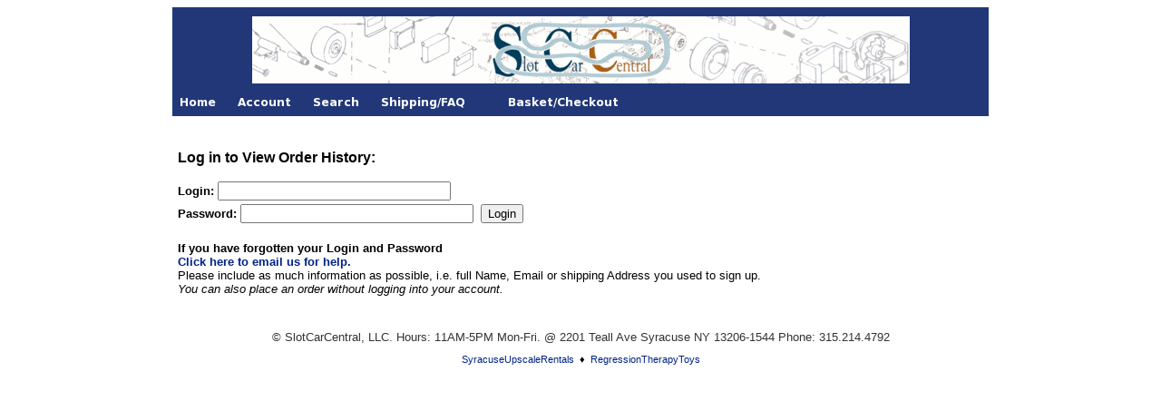

--- FILE ---
content_type: text/html
request_url: https://www.slotcarcentral.com/mm5/merchant.mvc?Session_ID=132aa1e246836117d21f90e3af75935d&Screen=ORHL&Store_Code=SCC
body_size: 2194
content:
<!DOCTYPE HTML PUBLIC "-//W3C//DTD HTML 4.01 Transitional//EN" "http://www.w3.org/TR/html4/loose.dtd"><html>
<head><title>SlotCarCentral: Order History Lookup</title><base href="https://www.slotcarcentral.com/mm5/"></head><body bgcolor="#ffffff" link="#002288" alink="#002288" vlink="#002288">
<HEAD><!-- **** link underlining **** --><STYLE> a {text-decoration:none}</STYLE><!-- ******* google analytics *** --><script type="text/javascript">var _gaq = _gaq || [];_gaq.push(['_setAccount', 'UA-17363279-1']);_gaq.push(['_trackPageview']);(function() {var ga = document.createElement('script'); ga.type = 'text/javascript'; ga.async = true;ga.src = ('https:' == document.location.protocol ? 'https://ssl' : 'http://www') + '.google-analytics.com/ga.js';var s = document.getElementsByTagName('script')[0]; s.parentNode.insertBefore(ga, s);})();</script><!-- end google --></HEAD><center><table cellpadding="0" cellspacing="0" width="900" border="0"><tr><td><table border="0" cellpadding="10" cellspacing="0" width="100%"><tr><td align="left" valign="bottom" bgcolor="#213778"><center><a href="merchant.mvc?Screen=SFNT&Store_Code=SCC"><img src="graphics/en-US/mmui/matt/logo111018.gif"alt="SlotCarCentral Header"border="0"></a></center></td></tr></table><!--<table border="0" cellpadding="0" cellspacing="0" width="100%"><tr><td bgcolor="#eff3f9"><span style="font-family: Helvetica,Arial,sans-serif; color:blue; font-size: medium;"><center><i>Attention Customers, We will return to shipping orders after the July 4th Holiday, starting July 5th</i></center></span></td></tr></table>--><table border="0" cellpadding="0" cellspacing="0" width="100%"><tr><td align="left" valign="bottom"><table border="0" cellpadding="0" cellspacing="0" width="100%"><tr><td align="left" valign="bottom" bgcolor="#213778" nowrap><a href="https://www.slotcarcentral.com/mm5/merchant.mvc?Screen=SFNT&Store_Code=SCC"><img src="graphics/en-US/mmui/matt/home111018.gif" alt="Store Front" border=0></a><a href="https://www.slotcarcentral.com/mm5/merchant.mvc?Screen=LOGN&Order=0&Store_Code=SCC"><img src="graphics/en-US/mmui/matt/acct111018.gif" alt="Account" border=0></a><a href="https://www.slotcarcentral.com/mm5/merchant.mvc?Screen=SRCH&Store_Code=SCC"><img src="graphics/en-US/mmui/matt/search111018.gif" alt="Search" border=0></a><a href="https://slotcarcentral.wordpress.com/shipping-and-other-faqs/" target="_blank"><img src="graphics/en-US/mmui/matt/ship111018.gif" alt="Shipping" border=0></a><a href="https://www.slotcarcentral.com/mm5/merchant.mvc?Screen=BASK&Store_Code=SCC"><img src="graphics/en-US/mmui/matt/bask111018b.gif" alt="Basket Contents" border=0></a><!-- <a href="https://www.slotcarcentral.com/mm5/merchant.mvc?Screen=BASK&Store_Code=SCC"><img src="graphics/en-US/mmui/steel/checkout.gif" alt="Checkout" border=0></a> --><!-- <a href="https://www.slotcarcentral.com/mm5/merchant.mvc?Screen=OINF&Store_Code=SCC"><img src="graphics/en-US/mmui/steel/checkout4.gif" alt="Checkout" border=0></a> --></td><td align="right" valign="bottom" bgcolor="#213778" nowrap></td></tr></table>
</td></tr><tr><td align="left" valign="bottom"> </td></tr><tr><td align="left" valign="top" width="100%"><br><table border="0"><tr><td><form method="post" action="https://www.slotcarcentral.com/mm5/merchant.mvc?"><input type="hidden" name="Store_Code" value="SCC"><input type="hidden" name="Screen" value="ORDH"><table border="0"><tr><td align="left"><font face="Arial, Helvetica" size="-1"><p><b><big>Log in to View Order History:</big></b></p></font></td></tr><tr><!-- <td align="left" valign="middle">&nbsp;&nbsp;</td> --><td align="left" valign="middle"><font face="Arial, Helvetica" size="-1"><!-- Enter your Login name:<br> --><b>Login:</b></font><!-- </td><td align="left" valign="middle"> --><font face="Arial, Helvetica" size="-1"><input type="text" size="30" name="Customer_Login" value=""></font></td></tr><tr><!-- <td align="left" valign="middle">&nbsp;&nbsp;</td> <td align="left" valign="middle">&nbsp;</td> --><td align="left" valign="middle"><font face="Arial, Helvetica" size="-1"><!-- Enter your password, or choose to have your password emailed to you.<br>(<b>You must enter your Login name to use this option</b>)<br> --><input type="hidden" name="Action" value="LOGN"> <!-- checked> --><b>Password:</b> <input type="password" size="30" name="Customer_Password">&nbsp;<input type="submit" value="Login"><!-- <br> <input type="radio" name="Action" value="EMPW"> Please Email Me My Password --></font></td></tr><tr><!-- <td align="left" valign="middle">&nbsp;&nbsp;</td><td align="left" valign="middle">&nbsp;</td> --><td align="left" valign="middle"><font face="Arial, Helvetica" size="-1"><p><b>If you have forgotten your Login and Password<br><a href="mailto:tech@slotcarcentral.com?subject=Forgot Login">Click here to email us for help.</a></b><br>Please include as much information as possible, i.e. full Name, Email or shipping Address you used to sign up.<br><i>You can also place an order without logging into your account.</i></font></td></tr></table></form></td></tr><!--<tr><td style="text-align:center; font-wieght:bold;"><font face="Arial, Helvetica" size="-1">OR</font></td></tr><tr><td><form method="post" action="https://www.slotcarcentral.com/mm5/merchant.mvc?"><input type="hidden" name="Screen" value="ORDH" /><input type="hidden" name="Store_Code" value="SCC" />	<table border="0"><tr><td align="left" valign="middle" style="font-weight:bold;" colspan="3"><font face="Arial, Helvetica" size="-1">Lookup by Billing Information:</font></td></tr><tr><td>&nbsp;</td><td style="font-weight:bold;"><font face="Arial, Helvetica" size="-1">Email:</font></td><td><font face="Arial, Helvetica" size="-1"><input type="text" size="40" name="Order_BillEmail" /></font></td></tr><tr><td>&nbsp;</td><td style="font-weight:bold;"><font face="Arial, Helvetica" size="-1">Zip Code:</font></td><td><font face="Arial, Helvetica" size="-1"><input type="text" size="20" name="Order_BillZip" /></font></td></tr><tr><td>&nbsp;</td><td align="right" colspan="2"><font face="Arial, Helvetica" size="-1"><input type="submit" value="Lookup" /></font></td></tr></table></form></td></tr>--></table></td></tr><tr><td align="left" valign="bottom"> </td></tr></table><p><center><!--<h2 style="background-color: steelblue;">Our Showroom will be closed Dec. 24th & 25th, for the Holiday</h2>--><small><span style="font-family: Helvetica,Arial,sans-serif;"><font color="#333333">&copy SlotCarCentral, LLC. Hours: 11AM-5PM Mon-Fri. @ 2201 Teall Ave Syracuse NY 13206-1544 Phone: 315.214.4792</font></span></small><span style="font-family: Helvetica,Arial,sans-serif;"><small><small><p><a href="https://www.slotcarcentral.com/rental/upscale/" target="_blank">SyracuseUpscaleRentals</a>&nbsp;&nbsp;&#9830;&nbsp;&nbsp;<a href="https://stores.ebay.com/Regression-Therapy" target="_blank">RegressionTherapyToys</a></p></small></small></span></center></p>
</body>
</html>